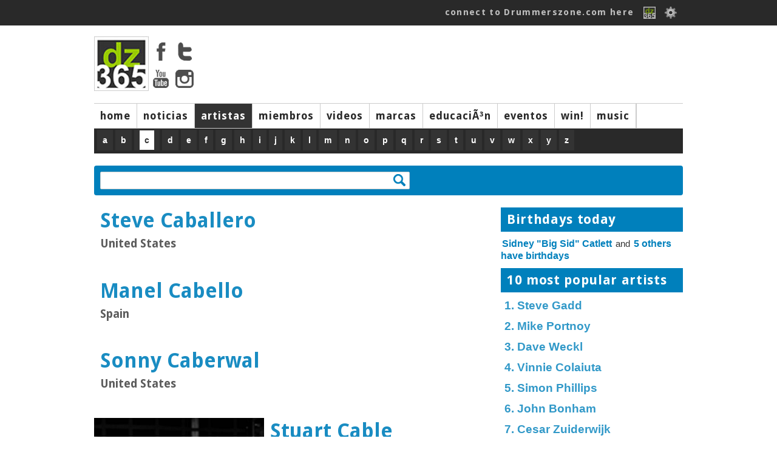

--- FILE ---
content_type: text/html; charset=ISO-8859-1
request_url: https://drummerszone.com/artists/c/list/?language=4
body_size: 6023
content:
<!DOCTYPE html>
<head>
<title>Drummerszone - Artist Directory</title>
<meta name="description" content="Drummerszone drums and percussion artist profiles with videos, photos and biography" />
<meta name="copyright" content="Drummerszone | Drummerszone.com | Musicpublishers.nl">
<meta http-equiv="content-type" content="text/html; charset=UTF-8">
<meta name="viewport" content="width=device-width, initial-scale=1">
<meta name="pinterest" content="nopin" />
<meta property="og:title" content="Drummerszone - Artist Directory">
				<meta property="og:site_name" content="Drummerszone.com">
				<meta property="og:url" content="https://drummerszone.com/artists/c/list/?language=4">
				<meta property="og:description" content=": Drummerszone drums and percussion artist profiles with videos, photos and biography">
				<meta property="og:type" content="music.musician">
				<meta property="og:image" content="">
<script src="https://code.jquery.com/jquery-1.7.1.min.js"></script>
<script src="/scripts/sly.min.js"></script>

<script src="/scripts/autoresize.jquery.min.js"></script>
<script src="/scripts/jquery.tools.min.js" type="text/javascript"></script>
<link href='https://fonts.googleapis.com/css?family=Ubuntu:400,500|Voces:400|Droid+Sans:400,700' rel='stylesheet' type='text/css'>
<link href="https://fonts.googleapis.com/css?family=Fira+Sans:400,800,900i" rel="stylesheet">
<link href="https://fonts.googleapis.com/css?family=Rock+Salt" rel="stylesheet">
<script type="text/javascript" src="https://ajax.googleapis.com/ajax/libs/jqueryui/1.5.3/jquery-ui.min.js"></script>
<script src="/scripts/jwplayer/jwplayer.js" ></script>
	<script>jwplayer.key="ImVd2FZD0mu6tal8kbA0SWB9tgbo1kVrF47fbljr03M=";</script><link href="https://vjs.zencdn.net/7.3.0/video-js.css" rel="stylesheet">
<script src="https://vjs.zencdn.net/7.3.0/video.js"></script>
<script src="/scripts/videojs/plugins/yt/Youtube.js"></script>
<script src="/scripts/videojs/plugins/flv/flv.js"></script><link rel="stylesheet" href="/styles/dz_global.css" type="text/css">
<script type='text/javascript'>
var googletag = googletag || {};
googletag.cmd = googletag.cmd || [];
(function() {
var gads = document.createElement('script');
gads.async = true;
gads.type = 'text/javascript';
var useSSL = 'https:' == document.location.protocol;
gads.src = (useSSL ? 'https:' : 'http:') + 
'//www.googletagservices.com/tag/js/gpt.js';
var node = document.getElementsByTagName('script')[0];
node.parentNode.insertBefore(gads, node);
})();
</script>
	<script type='text/javascript'>
	googletag.cmd.push(function() {
	googletag.defineSlot('/40848870/Drummerszone-Leaderboard', [728, 90], 'div-gpt-ad-1375733417328-0').addService(googletag.pubads());
	googletag.pubads().enableSingleRequest();
	googletag.enableServices();
	});
	</script>
</script>
<script type='text/javascript'>
googletag.cmd.push(function() {
googletag.defineSlot('/40848870/Drummerszone-Full-Banner-II', [468, 60], 'div-gpt-ad-1375824350597-0').addService(googletag.pubads());
googletag.pubads().enableSingleRequest();
googletag.enableServices();
});
</script>
<!-- Drummerszone-Half-Banner-Internal -->
<div id='div-gpt-ad-1375827603551-0' style='width:234px; height:60px;'>
<script type='text/javascript'>
googletag.cmd.push(function() { googletag.display('div-gpt-ad-1375827603551-0'); });
</script>
<script src="https://cdnjs.cloudflare.com/ajax/libs/jquery.isotope/2.2.2/isotope.pkgd.min.js"></script>

<script src="https://npmcdn.com/imagesloaded@4.1/imagesloaded.pkgd.min.js"></script><script defer src="https://use.fontawesome.com/releases/v5.6.3/js/all.js" integrity="sha384-EIHISlAOj4zgYieurP0SdoiBYfGJKkgWedPHH4jCzpCXLmzVsw1ouK59MuUtP4a1" crossorigin="anonymous"></script></head></div><body><!-- Global site tag (gtag.js) - Google Analytics -->
<script async src="https://www.googletagmanager.com/gtag/js?id=UA-23345306-1"></script>
<script>
  window.dataLayer = window.dataLayer || [];
  function gtag(){dataLayer.push(arguments);}
  gtag('js', new Date());

  gtag('config', 'UA-23345306-1');
</script>
<body>

		<div id="topbar">
			<div class="top_body">
				<div class="top_search"><div class="top_info" id="ud_mss"><!--123456<span>&#x25BC</span>--></div></div>
				<div class="top_login"><a href="/connect/">connect to Drummerszone.com here</a> 
					<a href="/connect/"><img src="/img/icons/fb-dz-365-20130221.gif"></a>
					<!--<a href="" class="img"><img src="/img/icons/facebook.gif"></a>-->
					<img src="/img/icons/edit.png" id="showpopsignup">
					<div class="divsignupClick" id="popsignup">
		<div class="login">
			<form  id="form_login" action="/artists/list.php" method="POST">
			<label>Username or email</label>
			<input type="hidden" name="attempt" value="1">
			<input type="text" name="log_username" id="log_username"  placeholder="username or email" class="login">
			<span id="err_username" style="color:red"></span>
			<label>Password</label>
			<input type="password" name="log_pwd"  id="log_pwd"  placeholder="password" class="login">
			<span id="err_pwd" style="color:red"></span>
			<input type="Submit" name="login" id="login" value="Log In" class="buttonlogin">
			<a href="/connect/recover" class="signupa">Forgot your login? Click here</a>
			or<!--<br/><input type="button" value="Sign Up" class="buttonsignup" id="signupgo">-->
			</form>
		</div>
<a href="/connect/" class="langpicker">Sign Up here!</a>
						<div class="seperator"></div>
						<a href="/artists/c/list/?language=2" class="langpicker">Dutch</a><a href="/artists/c/list/?language=1" class="langpicker">English</a><a href="/artists/c/list/?language=5" class="langpicker">French</a><a href="/artists/c/list/?language=3" class="langpicker">German</a><a href="/artists/c/list/?language=7" class="langpicker">Italian</a><a href="/artists/c/list/?language=6" class="langpicker">Portugese</a><a href="/artists/c/list/?language=4" class="langpicker">Spanish</a>
					</div>

				</div>
			</div>
		</div><div id="mpopupBox" class="mpopup">
    <div class="mpopup-content">
        <div class="mpopup-head">
            <span class="close"><i class="far fa-window-close" ></i></span>
            <h2>, here are a few quick Drummerszone Tips for you...</h2>
        </div>
        <div class="mpopup-main">
            <p></p>
        </div>
        <div class="mpopup-foot">
			<div class="top_mss_next fright"><a href="#" id="mss_nxt" data-name=""> next &#x25b6;</a></div></p>
        </div>
    </div>
</div><!-- 
		<div id="top_mss">
			
			<div class="top_mss_next"><a href="#" id="mss_nxt" data-name=""> next &#x25b6;</a></div>
		</div>-->
	<div id="container">


	<!-- start header -->
	<div id="header">
			<div class="header-main">
				<div class="header-logo"><img src="/img/tmp/logo_main_fordelete.jpg">
					<div class="hl_soc">
						<a href="https://www.facebook.com/drummerszone" target="_blank"><img src="/img/icons/facebook_top.png" ></a>
						<a href="https://twitter.com/drummerszone" target="_blank"><img src="/img/icons/twitter_top.png" ></a>
						<a href="https://www.youtube.com/drummerszone" target="_blank"><img src="/img/icons/youtube_top.png" ></a>
						<a href="https://instagram.com/drummerszone" target="_blank"><img src="/img/icons/instagram_top.png" ></a>
					</div>
				</div>
				<div class="header-banner"><script type='text/javascript'><!--//<![CDATA[
   var m3_u = (location.protocol=='https:'?'https://adserver.musicpublishers.nl/adserve/www/delivery/ajs.php':'https://adserver.musicpublishers.nl/adserve/www/delivery/ajs.php');
   var m3_r = Math.floor(Math.random()*99999999999);
   if (!document.MAX_used) document.MAX_used = ',';
   document.write ("<scr"+"ipt type='text/javascript' src='"+m3_u);
   document.write ("?zoneid=20&amp;target=_blank");
   document.write ('&amp;cb=' + m3_r);
   if (document.MAX_used != ',') document.write ("&amp;exclude=" + document.MAX_used);
   document.write (document.charset ? '&amp;charset='+document.charset : (document.characterSet ? '&amp;charset='+document.characterSet : ''));
   document.write ("&amp;loc=" + escape(window.location));
   if (document.referrer) document.write ("&amp;referer=" + escape(document.referrer));
   if (document.context) document.write ("&context=" + escape(document.context));
   if (document.mmm_fo) document.write ("&amp;mmm_fo=1");
   document.write ("'><\/scr"+"ipt>");
//]]>--></script></div></div><div id="navwrapper">
			<div id="navigation-main">
				<div id="mainnav"> 
				<div class="navigation-items">
					<ul><li id="mainnav1" id="navigation-sub1"><a href="/">home</a></li><li id="mainnav2" id="navigation-sub2"><a href="/news">noticias</a></li><li id="mainnav3" id="navigation-sub3" class="active"><a href="/artists">artistas</a></li><li id="mainnav4" id="navigation-sub4"><a href="/members">miembros</a></li><li id="mainnav5" id="navigation-sub5"><a href="/videos">videos</a></li><li id="mainnav7" id="navigation-sub7"><a href="/brands">marcas</a></li><li id="mainnav8" id="navigation-sub8"><a href="/education">educaciÃ³n</a></li><li id="mainnav9" id="navigation-sub9"><a href="/events">eventos</a></li><li id="mainnav10" id="navigation-sub10"><a href="/contests">win!</a></li><li id="mainnav17" id="navigation-sub17"><a href="/music">music</a></li><li id="mainnavx" id="navigation-subx" class="active"></li></ul>
				</div>
				</div>
			</div> 
				<div id="navigation-sub1" class="navigation_sub_home">
						<div class="subnav_full">
							<div class="subnav_full_head">Welcome to drummerszone.com - the more you like, the more you get!</div>
						</div>
				</div>

			<div id="navigation-sub3" class="navigation-sub navigation-sub-artistlist">
					<div class="subnav-artists-alf"><div class="pse_top"> <a href="/artists/a/list/">a</a> <a href="/artists/b/list/">b</a> <a href="/artists/c/list/"><span>c</span></a> <a href="/artists/d/list/">d</a> <a href="/artists/e/list/">e</a> <a href="/artists/f/list/">f</a> <a href="/artists/g/list/">g</a> <a href="/artists/h/list/">h</a> <a href="/artists/i/list/">i</a> <a href="/artists/j/list/">j</a> <a href="/artists/k/list/">k</a> <a href="/artists/l/list/">l</a> <a href="/artists/m/list/">m</a> <a href="/artists/n/list/">n</a> <a href="/artists/o/list/">o</a> <a href="/artists/p/list/">p</a> <a href="/artists/q/list/">q</a> <a href="/artists/r/list/">r</a> <a href="/artists/s/list/">s</a> <a href="/artists/t/list/">t</a> <a href="/artists/u/list/">u</a> <a href="/artists/v/list/">v</a> <a href="/artists/w/list/">w</a> <a href="/artists/x/list/">x</a> <a href="/artists/y/list/">y</a> <a href="/artists/z/list/">z</a></div></div>
			</div>
			
				<div id="navigation-sub1" class="navigation-sub"><ul class="subnavlist">
						</ul>
				</div>
				<div id="navigation-sub2" class="navigation-sub"><ul class="subnavlist">
						<li><a href="/news/artist-news/1/">artist news</a></li><li><a href="/news/music-news/2/">music news</a></li><li><a href="/news/brand-news/3/">brand news</a></li><li><a href="/news/on-stage/6/">on stage</a></li></ul>
				</div>
				<div id="navigation-sub3" class="navigation-sub"><ul class="subnavlist">
						</ul>
				</div>
				<div id="navigation-sub4" class="navigation-sub"><ul class="subnavlist">
						<li><a href="/connect/">Get connected! Click here to sign up or login to Drummerszone.com</a></li></ul>
				</div>
				<div id="navigation-sub5" class="navigation-sub"><ul class="subnavlist">
						<li><a href="/videos/artist-channels/20/">artist channels</a></li><li><a href="/videos/brand-channels/21/">brand channels</a></li><li><a href="/videos/music-channels/23/">music channels</a></li></ul>
				</div>
				<div id="navigation-sub7" class="navigation-sub"><ul class="subnavlist">
						</ul>
				</div>
				<div id="navigation-sub8" class="navigation-sub"><ul class="subnavlist">
						<li><a href="/education/all-educational-releases/28/">all educational releases</a></li></ul>
				</div>
				<div id="navigation-sub9" class="navigation-sub"><ul class="subnavlist">
						</ul>
				</div>
				<div id="navigation-sub10" class="navigation-sub"><ul class="subnavlist">
						</ul>
				</div>
				<div id="navigation-sub17" class="navigation-sub"><ul class="subnavlist">
						</ul>
				</div>

		<!-- start all content -->

<div class="grid-block-full">
			<div class="search-box"><input type="text" id="search" rel=" " value=""><div class="clearimg"><img src="/img/icons/clear.png"></div></div>
			<div class="search_output"></div>
		  </div>

			<div class="tab-content">
				<div class="tab active">
					<div class="tab-left"><div class="section_artist corner" id="8435" itemscope itemtype="http://schema.org/Person"><div class="section_artist_left"></div><div class="section_artist_right">
							<h4 itemprop="name"><a href="/artists/steve-caballero/8435/profile/" itemprop="url" onClick="ga('send', 'event', 'artist_link_dz', 'click', 'https://www.drummerszone.com/artists/steve-caballero/8435/profile/');">Steve Caballero</a></h4><p>United States</p><div class="section_artist_brands"></div></div>
				<div class="section_artist_media">   </div></div><div class="section_artist corner" id="8774" itemscope itemtype="http://schema.org/Person"><div class="section_artist_left"></div><div class="section_artist_right">
							<h4 itemprop="name"><a href="/artists/manel-cabello/8774/profile/" itemprop="url" onClick="ga('send', 'event', 'artist_link_dz', 'click', 'https://www.drummerszone.com/artists/manel-cabello/8774/profile/');">Manel Cabello</a></h4><p>Spain</p><div class="section_artist_brands"></div></div>
				<div class="section_artist_media">   </div></div><div class="section_artist corner" id="10040" itemscope itemtype="http://schema.org/Person"><div class="section_artist_left"></div><div class="section_artist_right">
							<h4 itemprop="name"><a href="/artists/sonny-caberwal/10040/profile/" itemprop="url" onClick="ga('send', 'event', 'artist_link_dz', 'click', 'https://www.drummerszone.com/artists/sonny-caberwal/10040/profile/');">Sonny Caberwal</a></h4><p>United States</p><div class="section_artist_brands"></div></div>
				<div class="section_artist_media">   </div></div><div class="section_artist corner" id="457" itemscope itemtype="http://schema.org/Person"><div class="section_artist_left"><a href="/artists/stuart-cable/457/profile/" refid="a-457" itemprop="url" onClick="ga('send', 'event', 'artist_link_dz', 'click', 'https://www.drummerszone.com/artists/stuart-cable/457/profile/');"><img src="https://drummerszone.media/artists/2000/457-0682010122512.jpg"></a></div><div class="section_artist_right">
							<h4 itemprop="name"><a href="/artists/stuart-cable/457/profile/" itemprop="url" onClick="ga('send', 'event', 'artist_link_dz', 'click', 'https://www.drummerszone.com/artists/stuart-cable/457/profile/');">Stuart Cable</a></h4><p>United Kingdom</p><div class="section_artist_brands"></div></div>
				<div class="section_artist_media"><div class="gob_block" title="7 articles"><img src="/img/icons/dz_article.png" class="smallicon"><span>7</span></div> <div class="gob_block" title="10 photos"><img src="/img/icons/camera_bw.png" class="smallicon"> 10</div>  </div></div><div class="section_artist corner" id="5906" itemscope itemtype="http://schema.org/Person"><div class="section_artist_left"></div><div class="section_artist_right">
							<h4 itemprop="name"><a href="/artists/pedro-cabral/5906/profile/" itemprop="url" onClick="ga('send', 'event', 'artist_link_dz', 'click', 'https://www.drummerszone.com/artists/pedro-cabral/5906/profile/');">Pedro Cabral</a></h4><p>Portugal</p><div class="section_artist_brands"></div></div>
				<div class="section_artist_media">   </div></div><div class="section_artist corner" id="458" itemscope itemtype="http://schema.org/Person"><div class="section_artist_left"></div><div class="section_artist_right">
							<h4 itemprop="name"><a href="/artists/amando-cabrera/458/profile/" itemprop="url" onClick="ga('send', 'event', 'artist_link_dz', 'click', 'https://www.drummerszone.com/artists/amando-cabrera/458/profile/');">Amando Cabrera</a></h4><p></p><div class="section_artist_brands"></div></div>
				<div class="section_artist_media">   </div></div><div class="section_artist corner" id="13447" itemscope itemtype="http://schema.org/Person"><div class="section_artist_left"></div><div class="section_artist_right">
							<h4 itemprop="name"><a href="/artists/papi-cadairec/13447/profile/" itemprop="url" onClick="ga('send', 'event', 'artist_link_dz', 'click', 'https://www.drummerszone.com/artists/papi-cadairec/13447/profile/');">Papi Cadairec</a></h4><p>United States</p><div class="section_artist_brands"></div></div>
				<div class="section_artist_media"><div class="gob_block" title="1 articles"><img src="/img/icons/dz_article.png" class="smallicon"><span>1</span></div>   </div></div><div class="section_artist corner" id="13835" itemscope itemtype="http://schema.org/Person"><div class="section_artist_left"><a href="/artists/ryan-caesar/13835/profile/" refid="a-13835" itemprop="url" onClick="ga('send', 'event', 'artist_link_dz', 'click', 'https://www.drummerszone.com/artists/ryan-caesar/13835/profile/');"><img src="https://drummerszone.media/artists/2000/13835-02292012141954.jpg"></a></div><div class="section_artist_right">
							<h4 itemprop="name"><a href="/artists/ryan-caesar/13835/profile/" itemprop="url" onClick="ga('send', 'event', 'artist_link_dz', 'click', 'https://www.drummerszone.com/artists/ryan-caesar/13835/profile/');">Ryan Caesar</a></h4><p>Australia</p><div class="section_artist_brands"></div></div>
				<div class="section_artist_media"><div class="gob_block" title="1 articles"><img src="/img/icons/dz_article.png" class="smallicon"><span>1</span></div> <div class="gob_block" title="1 photos"><img src="/img/icons/camera_bw.png" class="smallicon"> 1</div>  </div></div><div class="section_artist corner" id="13374" itemscope itemtype="http://schema.org/Person"><div class="section_artist_left"></div><div class="section_artist_right">
							<h4 itemprop="name"><a href="/artists/michael-caffell/13374/profile/" itemprop="url" onClick="ga('send', 'event', 'artist_link_dz', 'click', 'https://www.drummerszone.com/artists/michael-caffell/13374/profile/');">Michael Caffell</a></h4><p>United States</p><div class="section_artist_brands"></div></div>
				<div class="section_artist_media">   </div></div><div class="section_artist corner" id="5195" itemscope itemtype="http://schema.org/Person"><div class="section_artist_left"></div><div class="section_artist_right">
							<h4 itemprop="name"><a href="/artists/kevin-cafferty/5195/profile/" itemprop="url" onClick="ga('send', 'event', 'artist_link_dz', 'click', 'https://www.drummerszone.com/artists/kevin-cafferty/5195/profile/');">Kevin Cafferty</a></h4><p>United States</p><div class="section_artist_brands"></div></div>
				<div class="section_artist_media"> <div class="gob_block" title="1 photos"><img src="/img/icons/camera_bw.png" class="smallicon"> 1</div>  </div></div> <div class="npagination">
 <b>1</b>   <a href="/artists/c/list/?offset=10&poffset=0" class="page">2</a>  <a href="/artists/c/list/?offset=20&poffset=0" class="page">3</a>  <a href="/artists/c/list/?offset=30&poffset=1" class="page">4</a>  <a href="/artists/c/list/?offset=40&poffset=2" class="page">5</a> <a href="/artists/c/list/?offset=10&poffset=0">next</a> </div></div>
					<div class="tab-right"><div class="header">Birthdays today</div><div class=""><div class="contentBox" id="5-birthdays"></div><a href="/artists/sidney-big-sid-catlett/10630/profile/" class="bdays">Sidney &quot;Big Sid&quot; Catlett</a>  and <div class="bdays" id="5-a">5 others have birthdays</div></div><div class="div10"></div>
					<div class="header">10 most popular artists</div><div id="artist_most_popular"><a href="/artists/steve-gadd/1146/profile/">1. Steve Gadd</a></div><div id="artist_most_popular"><a href="/artists/mike-portnoy/2701/profile/">2. Mike Portnoy</a></div><div id="artist_most_popular"><a href="/artists/dave-weckl/3572/profile/">3. Dave Weckl</a></div><div id="artist_most_popular"><a href="/artists/vinnie-colaiuta/639/profile/">4. Vinnie Colaiuta</a></div><div id="artist_most_popular"><a href="/artists/simon-phillips/2659/profile/">5. Simon Phillips</a></div><div id="artist_most_popular"><a href="/artists/john-bonham/4189/profile/">6. John Bonham</a></div><div id="artist_most_popular"><a href="/artists/cesar-zuiderwijk/3761/profile/">7. Cesar Zuiderwijk</a></div><div id="artist_most_popular"><a href="/artists/jeffrey-porcaro/3798/profile/">8. Jeffrey Porcaro</a></div><div id="artist_most_popular"><a href="/artists/ton-dijkman/4307/profile/">9. Ton Dijkman</a></div><div id="artist_most_popular"><a href="/artists/hans-eijkenaar/957/profile/">10. Hans Eijkenaar</a></div>
					<div class="header">New artist videos</div><div id="artistshome_videolist"><div class="img"><a href="/videos/ananda-brando/a-11511-14073/youtube-collection/channel/"><img class="overlay-image-145" src="/img/play_transparant.png" id="newsbox_vid" /><img src="https://img.youtube.com/vi/aTU7025WHTY/hqdefault.jpg" ></a>
						<div class="ah_overlay"><div class="ah_txt"><a href="/videos/ananda-brando/a-11511-14073/youtube-collection/channel/">Ananda Brandão<br />+ 1 more videos</a></div></div></div></div><div id="artistshome_videolist"><div class="img"><a href="/videos/anandan-sivamani/a-11506-14069/youtube-collection/channel/"><img class="overlay-image-145" src="/img/play_transparant.png" id="newsbox_vid" /><img src="https://img.youtube.com/vi/pXmFlVIEt5M/hqdefault.jpg" ></a>
						<div class="ah_overlay"><div class="ah_txt"><a href="/videos/anandan-sivamani/a-11506-14069/youtube-collection/channel/">Anandan Sivamani<br />+ 1 more videos</a></div></div></div></div><div id="artistshome_videolist"><div class="img"><a href="/videos/christoph-doom-schneider/a-11490-14053/the-uk-drum-show-2025/channel/"><img class="overlay-image-145" src="/img/play_transparant.png" id="newsbox_vid" /><img src="https://img.youtube.com/vi/Say9c3uGGis/hqdefault.jpg" ></a>
						<div class="ah_overlay"><div class="ah_txt"><a href="/videos/christoph-doom-schneider/a-11490-14053/the-uk-drum-show-2025/channel/">Christoph &quot;Doom&quot; Schneider<br />+ 1 more videos</a></div></div></div></div><div class="grid-block-one-banner">

<script async src="//pagead2.googlesyndication.com/pagead/js/adsbygoogle.js"></script>
<ins class="adsbygoogle"
     style="display:inline-block;width:300px;height:300px"
     data-ad-client="ca-pub-0005966820674328"
     data-ad-slot="4926954473"></ins>
<script>
     (adsbygoogle = window.adsbygoogle || []).push({});
</script>

</div><div id="artistshome_videolist"><div class="img"><a href="/videos/pierre-maskaro/a-11471-14036/youtube-collection/channel/"><img class="overlay-image-145" src="/img/play_transparant.png" id="newsbox_vid" /><img src="https://img.youtube.com/vi/DGiOdWaxt9E/hqdefault.jpg" ></a>
						<div class="ah_overlay"><div class="ah_txt"><a href="/videos/pierre-maskaro/a-11471-14036/youtube-collection/channel/">Pierre Maskaro<br />+ 3 more videos</a></div></div></div></div><div id="artistshome_videolist"><div class="img"><a href="/videos/terrence-houston/a-11464-14028/youtube-collection/channel/"><img class="overlay-image-145" src="/img/play_transparant.png" id="newsbox_vid" /><img src="https://img.youtube.com/vi/k2LFAsk5HE8/hqdefault.jpg" ></a>
						<div class="ah_overlay"><div class="ah_txt"><a href="/videos/terrence-houston/a-11464-14028/youtube-collection/channel/">Terrence Houston<br />+ 1 more videos</a></div></div></div></div><div id="artistshome_videolist"><div class="img"><a href="/videos/darryl-munyungo-jackson/a-11457-14027/youtube-collection/channel/"><img class="overlay-image-145" src="/img/play_transparant.png" id="newsbox_vid" /><img src="https://img.youtube.com/vi/LQLBgLvzlng/hqdefault.jpg" ></a>
						<div class="ah_overlay"><div class="ah_txt"><a href="/videos/darryl-munyungo-jackson/a-11457-14027/youtube-collection/channel/">Darryl &quot;Munyungo&quot; Jackson<br />+ 1 more videos</a></div></div></div></div><div class="grid-block-one-banner">

<script async src="//pagead2.googlesyndication.com/pagead/js/adsbygoogle.js"></script>
<ins class="adsbygoogle"
     style="display:inline-block;width:300px;height:300px"
     data-ad-client="ca-pub-0005966820674328"
     data-ad-slot="4926954473"></ins>
<script>
     (adsbygoogle = window.adsbygoogle || []).push({});
</script>

</div><div id="artistshome_videolist"><div class="img"><a href="/videos/richie-gajate-garcia/a-11458-14027/youtube-collection/channel/"><img class="overlay-image-145" src="/img/play_transparant.png" id="newsbox_vid" /><img src="https://img.youtube.com/vi/LQLBgLvzlng/hqdefault.jpg" ></a>
						<div class="ah_overlay"><div class="ah_txt"><a href="/videos/richie-gajate-garcia/a-11458-14027/youtube-collection/channel/">Richie &quot;Gajate&quot; Garcia<br />+ 1 more videos</a></div></div></div></div></div>
				</div>
			</div></div>		<!-- end all content -->
<div id="container">
		<div class="footer">
			<div class="column_four"><a href="https://www.youtube.com/drummerszone" target="_blank" class="yt"><i class="fab fa-youtube fa-4x"></a></i></div>
			<div class="column_four"><a href="https://www.instagram.com/drummerszone/" target="_blank" class="in"><i class="fab fa-instagram fa-4x"></i></a></div>
			<div class="column_four"><a href="https://twitter.com/Drummerszone" target="_blank" class="tw"><i class="fab fa-twitter fa-4x"></i></a></div>
			<div class="column_four"><a href="https://www.facebook.com/drummerszone" target="_blank" class="fb"><i class="fab fa-facebook fa-4x"></i></a></div>

		<div class="footer_content">
			<div class="column_four">
				<div class="title Rock">Get connected</div>
				<a href="/connect/">login / sign up</a>
				<a href="/connect/">share</a>
				<a href="/connect/">& win!</a>
			</div>

			<div class="column_four">
					<div class="title Rock">InfoZone</div>
					<a href="/support/advertising">advertise</a>
					<a href="/support/about-drummerszone">about </a>
					<a href="/support/contact-us">contact</a>
			</div>
			<div class="column_four"><div class="title Rock">Drummerszone.com is also</div>
				<a href="http://drummersocial.com" target="_blank">drummersocial.com</a>
				<p>The ultimate drummer index, designed for mobile first.</p>
		
		</div>
				<div class="column_four">
					<div class="title Rock">The Legal Zone</div>
					<a href="/support/privacy">privacy</a>
					<a href="/support/proclaimer">proclaimer</a>
					<a href="/support/privacy#cookie">those cookies</a>
				</div>
		<div class="footer_two"><div class="footer_content"><div class="padding"><p>&copy; Drummerszone.com 2002-2026 Drummerszone.com is a Musicpublishers.nl website.</p></div></div></div>
		</div>
		<div id="signUpAlert" class="mpopup">
		    <div class="mpopup-content">
		        <div class="mpopup-head">
		            <span class="close">X</span>
		            <h2></h2>
		        </div>
		        <div class="mpopup-main">
		            <div class="one_halfperc"><h2><p>Oops, you're not logged in!</p></h2>
		            <h2><p><a href="/connect/">Click here to connect to Drummerszone.com</a></p></h2></div>
					<div class="one_halfperc"><p>The more you like</p><p>the more you get!</p></div>
				</div>
		        <div class="mpopup-foot">
			
		        </div>
		    </div>
		</div>
    <script type="text/javascript" src="/scripts/jquery.hoverpulse.js"></script>
    <script type="text/javascript" src="/scripts/jquery.tabify.js"></script>
    <script src="/scripts/process.inc.php" type="text/javascript"></script>
    <script src="/scripts/twitter.js" type="text/javascript"></script>
    <script src="/scripts/tweetbeat.js" type="text/javascript"></script>
	<script type="text/javascript" src="https://apis.google.com/js/plusone.js">
	  {parsetags: 'explicit'}
	</script>
	<script type="text/javascript">gapi.plusone.go();</script></div> <!-- end container --></body>
</html>


--- FILE ---
content_type: text/html; charset=utf-8
request_url: https://www.google.com/recaptcha/api2/aframe
body_size: 265
content:
<!DOCTYPE HTML><html><head><meta http-equiv="content-type" content="text/html; charset=UTF-8"></head><body><script nonce="QnB1016ilQXgyegsiRYomw">/** Anti-fraud and anti-abuse applications only. See google.com/recaptcha */ try{var clients={'sodar':'https://pagead2.googlesyndication.com/pagead/sodar?'};window.addEventListener("message",function(a){try{if(a.source===window.parent){var b=JSON.parse(a.data);var c=clients[b['id']];if(c){var d=document.createElement('img');d.src=c+b['params']+'&rc='+(localStorage.getItem("rc::a")?sessionStorage.getItem("rc::b"):"");window.document.body.appendChild(d);sessionStorage.setItem("rc::e",parseInt(sessionStorage.getItem("rc::e")||0)+1);localStorage.setItem("rc::h",'1768662243731');}}}catch(b){}});window.parent.postMessage("_grecaptcha_ready", "*");}catch(b){}</script></body></html>